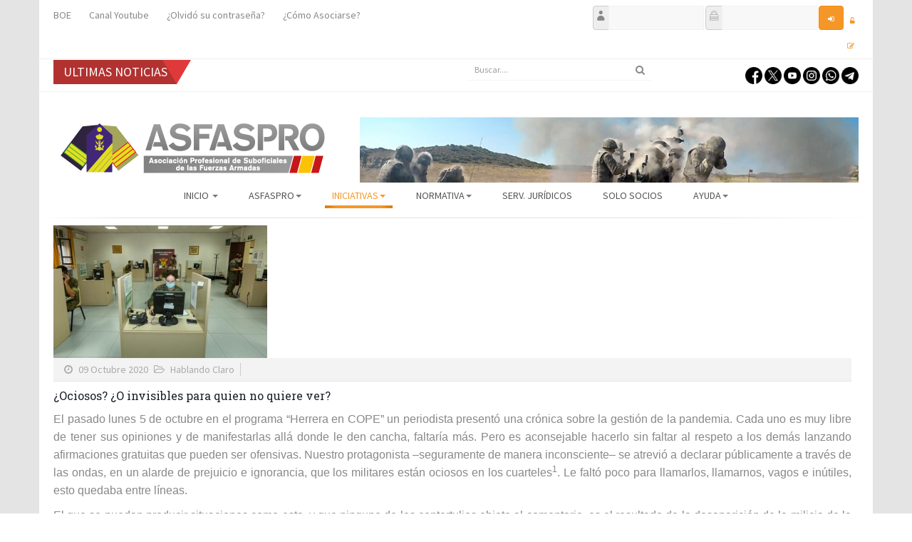

--- FILE ---
content_type: text/plain
request_url: https://www.google-analytics.com/j/collect?v=1&_v=j102&a=1041870517&t=pageview&_s=1&dl=https%3A%2F%2Fwww.asfaspro.es%2F2012-03-18-20-25-38%2F2012-03-18-20-26-49%2F2012-03-18-20-28-21%2Fitemlist%2Ftag%2Fpandemia%3FrCH%3D-2&ul=en-us%40posix&dt=ASFASPRO%20-%20pandemia&sr=1280x720&vp=1280x720&_u=IEBAAEABAAAAACAAI~&jid=2028996163&gjid=1987214&cid=192943242.1769102408&tid=UA-30951734-1&_gid=1866298679.1769102408&_r=1&_slc=1&z=972135446
body_size: -450
content:
2,cG-N3755RY09K